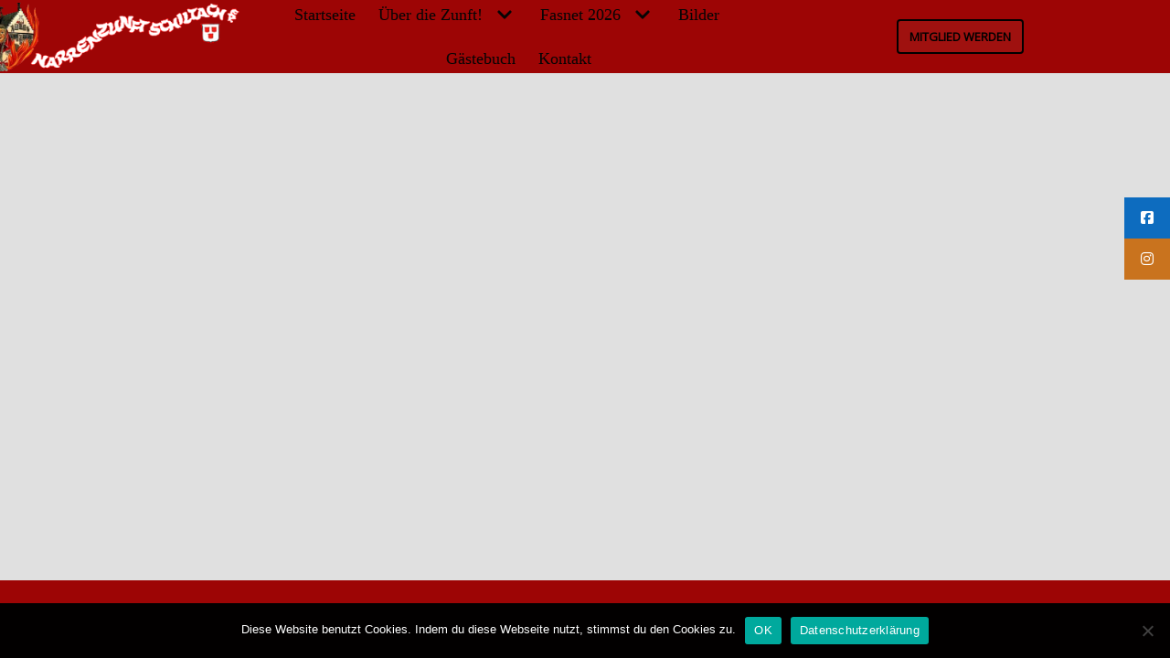

--- FILE ---
content_type: text/html; charset=UTF-8
request_url: https://narrenzunft-schiltach.de/70-jaehriges-jubiaeum-der-narrenzunft-schiltach-e-v/
body_size: 12962
content:
<!DOCTYPE html>
<html lang="de">
<head>
<meta charset="UTF-8">
<meta name="viewport" content="width=device-width, initial-scale=1, minimum-scale=1">
<link rel="profile" href="https://gmpg.org/xfn/11">
<link rel="pingback" href="https://narrenzunft-schiltach.de/xmlrpc.php">
<title>70-jähriges Jubiläum der Narrenzunft Schiltach e.V &#8211; Narrenzunft &#8211; Schiltach e. V.</title>
<meta name='robots' content='max-image-preview:large' />
<link rel='dns-prefetch' href='//cdnjs.cloudflare.com' />
<link rel='dns-prefetch' href='//fonts.googleapis.com' />
<link rel="alternate" type="application/rss+xml" title="Narrenzunft - Schiltach e. V. &raquo; Feed" href="https://narrenzunft-schiltach.de/feed/" />
<link rel="alternate" type="application/rss+xml" title="Narrenzunft - Schiltach e. V. &raquo; Kommentar-Feed" href="https://narrenzunft-schiltach.de/comments/feed/" />
<link rel="alternate" type="text/calendar" title="Narrenzunft - Schiltach e. V. &raquo; iCal Feed" href="https://narrenzunft-schiltach.de/events/?ical=1" />
<link rel="alternate" type="application/rss+xml" title="Narrenzunft - Schiltach e. V. &raquo; 70-jähriges Jubiläum der Narrenzunft Schiltach e.V-Kommentar-Feed" href="https://narrenzunft-schiltach.de/70-jaehriges-jubiaeum-der-narrenzunft-schiltach-e-v/feed/" />
<link rel="alternate" title="oEmbed (JSON)" type="application/json+oembed" href="https://narrenzunft-schiltach.de/wp-json/oembed/1.0/embed?url=https%3A%2F%2Fnarrenzunft-schiltach.de%2F70-jaehriges-jubiaeum-der-narrenzunft-schiltach-e-v%2F" />
<link rel="alternate" title="oEmbed (XML)" type="text/xml+oembed" href="https://narrenzunft-schiltach.de/wp-json/oembed/1.0/embed?url=https%3A%2F%2Fnarrenzunft-schiltach.de%2F70-jaehriges-jubiaeum-der-narrenzunft-schiltach-e-v%2F&#038;format=xml" />
<style id='wp-img-auto-sizes-contain-inline-css' type='text/css'>
img:is([sizes=auto i],[sizes^="auto," i]){contain-intrinsic-size:3000px 1500px}
/*# sourceURL=wp-img-auto-sizes-contain-inline-css */
</style>
<!-- <link rel='stylesheet' id='wp-block-library-css' href='https://narrenzunft-schiltach.de/wp-includes/css/dist/block-library/style.min.css?ver=6.9' type='text/css' media='all' /> -->
<link rel="stylesheet" type="text/css" href="//narrenzunft-schiltach.de/wp-content/cache/wpfc-minified/qw2esfmp/hd84z.css" media="all"/>
<style id='classic-theme-styles-inline-css' type='text/css'>
/*! This file is auto-generated */
.wp-block-button__link{color:#fff;background-color:#32373c;border-radius:9999px;box-shadow:none;text-decoration:none;padding:calc(.667em + 2px) calc(1.333em + 2px);font-size:1.125em}.wp-block-file__button{background:#32373c;color:#fff;text-decoration:none}
/*# sourceURL=/wp-includes/css/classic-themes.min.css */
</style>
<style id='pdfemb-pdf-embedder-viewer-style-inline-css' type='text/css'>
.wp-block-pdfemb-pdf-embedder-viewer{max-width:none}
/*# sourceURL=https://narrenzunft-schiltach.de/wp-content/plugins/pdf-embedder/block/build/style-index.css */
</style>
<style id='global-styles-inline-css' type='text/css'>
:root{--wp--preset--aspect-ratio--square: 1;--wp--preset--aspect-ratio--4-3: 4/3;--wp--preset--aspect-ratio--3-4: 3/4;--wp--preset--aspect-ratio--3-2: 3/2;--wp--preset--aspect-ratio--2-3: 2/3;--wp--preset--aspect-ratio--16-9: 16/9;--wp--preset--aspect-ratio--9-16: 9/16;--wp--preset--color--black: #000000;--wp--preset--color--cyan-bluish-gray: #abb8c3;--wp--preset--color--white: #ffffff;--wp--preset--color--pale-pink: #f78da7;--wp--preset--color--vivid-red: #cf2e2e;--wp--preset--color--luminous-vivid-orange: #ff6900;--wp--preset--color--luminous-vivid-amber: #fcb900;--wp--preset--color--light-green-cyan: #7bdcb5;--wp--preset--color--vivid-green-cyan: #00d084;--wp--preset--color--pale-cyan-blue: #8ed1fc;--wp--preset--color--vivid-cyan-blue: #0693e3;--wp--preset--color--vivid-purple: #9b51e0;--wp--preset--color--neve-link-color: var(--nv-primary-accent);--wp--preset--color--neve-link-hover-color: var(--nv-secondary-accent);--wp--preset--color--nv-site-bg: var(--nv-site-bg);--wp--preset--color--nv-light-bg: var(--nv-light-bg);--wp--preset--color--nv-dark-bg: var(--nv-dark-bg);--wp--preset--color--neve-text-color: var(--nv-text-color);--wp--preset--color--nv-text-dark-bg: var(--nv-text-dark-bg);--wp--preset--color--nv-c-1: var(--nv-c-1);--wp--preset--color--nv-c-2: var(--nv-c-2);--wp--preset--gradient--vivid-cyan-blue-to-vivid-purple: linear-gradient(135deg,rgb(6,147,227) 0%,rgb(155,81,224) 100%);--wp--preset--gradient--light-green-cyan-to-vivid-green-cyan: linear-gradient(135deg,rgb(122,220,180) 0%,rgb(0,208,130) 100%);--wp--preset--gradient--luminous-vivid-amber-to-luminous-vivid-orange: linear-gradient(135deg,rgb(252,185,0) 0%,rgb(255,105,0) 100%);--wp--preset--gradient--luminous-vivid-orange-to-vivid-red: linear-gradient(135deg,rgb(255,105,0) 0%,rgb(207,46,46) 100%);--wp--preset--gradient--very-light-gray-to-cyan-bluish-gray: linear-gradient(135deg,rgb(238,238,238) 0%,rgb(169,184,195) 100%);--wp--preset--gradient--cool-to-warm-spectrum: linear-gradient(135deg,rgb(74,234,220) 0%,rgb(151,120,209) 20%,rgb(207,42,186) 40%,rgb(238,44,130) 60%,rgb(251,105,98) 80%,rgb(254,248,76) 100%);--wp--preset--gradient--blush-light-purple: linear-gradient(135deg,rgb(255,206,236) 0%,rgb(152,150,240) 100%);--wp--preset--gradient--blush-bordeaux: linear-gradient(135deg,rgb(254,205,165) 0%,rgb(254,45,45) 50%,rgb(107,0,62) 100%);--wp--preset--gradient--luminous-dusk: linear-gradient(135deg,rgb(255,203,112) 0%,rgb(199,81,192) 50%,rgb(65,88,208) 100%);--wp--preset--gradient--pale-ocean: linear-gradient(135deg,rgb(255,245,203) 0%,rgb(182,227,212) 50%,rgb(51,167,181) 100%);--wp--preset--gradient--electric-grass: linear-gradient(135deg,rgb(202,248,128) 0%,rgb(113,206,126) 100%);--wp--preset--gradient--midnight: linear-gradient(135deg,rgb(2,3,129) 0%,rgb(40,116,252) 100%);--wp--preset--font-size--small: 13px;--wp--preset--font-size--medium: 20px;--wp--preset--font-size--large: 36px;--wp--preset--font-size--x-large: 42px;--wp--preset--spacing--20: 0.44rem;--wp--preset--spacing--30: 0.67rem;--wp--preset--spacing--40: 1rem;--wp--preset--spacing--50: 1.5rem;--wp--preset--spacing--60: 2.25rem;--wp--preset--spacing--70: 3.38rem;--wp--preset--spacing--80: 5.06rem;--wp--preset--shadow--natural: 6px 6px 9px rgba(0, 0, 0, 0.2);--wp--preset--shadow--deep: 12px 12px 50px rgba(0, 0, 0, 0.4);--wp--preset--shadow--sharp: 6px 6px 0px rgba(0, 0, 0, 0.2);--wp--preset--shadow--outlined: 6px 6px 0px -3px rgb(255, 255, 255), 6px 6px rgb(0, 0, 0);--wp--preset--shadow--crisp: 6px 6px 0px rgb(0, 0, 0);}:where(.is-layout-flex){gap: 0.5em;}:where(.is-layout-grid){gap: 0.5em;}body .is-layout-flex{display: flex;}.is-layout-flex{flex-wrap: wrap;align-items: center;}.is-layout-flex > :is(*, div){margin: 0;}body .is-layout-grid{display: grid;}.is-layout-grid > :is(*, div){margin: 0;}:where(.wp-block-columns.is-layout-flex){gap: 2em;}:where(.wp-block-columns.is-layout-grid){gap: 2em;}:where(.wp-block-post-template.is-layout-flex){gap: 1.25em;}:where(.wp-block-post-template.is-layout-grid){gap: 1.25em;}.has-black-color{color: var(--wp--preset--color--black) !important;}.has-cyan-bluish-gray-color{color: var(--wp--preset--color--cyan-bluish-gray) !important;}.has-white-color{color: var(--wp--preset--color--white) !important;}.has-pale-pink-color{color: var(--wp--preset--color--pale-pink) !important;}.has-vivid-red-color{color: var(--wp--preset--color--vivid-red) !important;}.has-luminous-vivid-orange-color{color: var(--wp--preset--color--luminous-vivid-orange) !important;}.has-luminous-vivid-amber-color{color: var(--wp--preset--color--luminous-vivid-amber) !important;}.has-light-green-cyan-color{color: var(--wp--preset--color--light-green-cyan) !important;}.has-vivid-green-cyan-color{color: var(--wp--preset--color--vivid-green-cyan) !important;}.has-pale-cyan-blue-color{color: var(--wp--preset--color--pale-cyan-blue) !important;}.has-vivid-cyan-blue-color{color: var(--wp--preset--color--vivid-cyan-blue) !important;}.has-vivid-purple-color{color: var(--wp--preset--color--vivid-purple) !important;}.has-black-background-color{background-color: var(--wp--preset--color--black) !important;}.has-cyan-bluish-gray-background-color{background-color: var(--wp--preset--color--cyan-bluish-gray) !important;}.has-white-background-color{background-color: var(--wp--preset--color--white) !important;}.has-pale-pink-background-color{background-color: var(--wp--preset--color--pale-pink) !important;}.has-vivid-red-background-color{background-color: var(--wp--preset--color--vivid-red) !important;}.has-luminous-vivid-orange-background-color{background-color: var(--wp--preset--color--luminous-vivid-orange) !important;}.has-luminous-vivid-amber-background-color{background-color: var(--wp--preset--color--luminous-vivid-amber) !important;}.has-light-green-cyan-background-color{background-color: var(--wp--preset--color--light-green-cyan) !important;}.has-vivid-green-cyan-background-color{background-color: var(--wp--preset--color--vivid-green-cyan) !important;}.has-pale-cyan-blue-background-color{background-color: var(--wp--preset--color--pale-cyan-blue) !important;}.has-vivid-cyan-blue-background-color{background-color: var(--wp--preset--color--vivid-cyan-blue) !important;}.has-vivid-purple-background-color{background-color: var(--wp--preset--color--vivid-purple) !important;}.has-black-border-color{border-color: var(--wp--preset--color--black) !important;}.has-cyan-bluish-gray-border-color{border-color: var(--wp--preset--color--cyan-bluish-gray) !important;}.has-white-border-color{border-color: var(--wp--preset--color--white) !important;}.has-pale-pink-border-color{border-color: var(--wp--preset--color--pale-pink) !important;}.has-vivid-red-border-color{border-color: var(--wp--preset--color--vivid-red) !important;}.has-luminous-vivid-orange-border-color{border-color: var(--wp--preset--color--luminous-vivid-orange) !important;}.has-luminous-vivid-amber-border-color{border-color: var(--wp--preset--color--luminous-vivid-amber) !important;}.has-light-green-cyan-border-color{border-color: var(--wp--preset--color--light-green-cyan) !important;}.has-vivid-green-cyan-border-color{border-color: var(--wp--preset--color--vivid-green-cyan) !important;}.has-pale-cyan-blue-border-color{border-color: var(--wp--preset--color--pale-cyan-blue) !important;}.has-vivid-cyan-blue-border-color{border-color: var(--wp--preset--color--vivid-cyan-blue) !important;}.has-vivid-purple-border-color{border-color: var(--wp--preset--color--vivid-purple) !important;}.has-vivid-cyan-blue-to-vivid-purple-gradient-background{background: var(--wp--preset--gradient--vivid-cyan-blue-to-vivid-purple) !important;}.has-light-green-cyan-to-vivid-green-cyan-gradient-background{background: var(--wp--preset--gradient--light-green-cyan-to-vivid-green-cyan) !important;}.has-luminous-vivid-amber-to-luminous-vivid-orange-gradient-background{background: var(--wp--preset--gradient--luminous-vivid-amber-to-luminous-vivid-orange) !important;}.has-luminous-vivid-orange-to-vivid-red-gradient-background{background: var(--wp--preset--gradient--luminous-vivid-orange-to-vivid-red) !important;}.has-very-light-gray-to-cyan-bluish-gray-gradient-background{background: var(--wp--preset--gradient--very-light-gray-to-cyan-bluish-gray) !important;}.has-cool-to-warm-spectrum-gradient-background{background: var(--wp--preset--gradient--cool-to-warm-spectrum) !important;}.has-blush-light-purple-gradient-background{background: var(--wp--preset--gradient--blush-light-purple) !important;}.has-blush-bordeaux-gradient-background{background: var(--wp--preset--gradient--blush-bordeaux) !important;}.has-luminous-dusk-gradient-background{background: var(--wp--preset--gradient--luminous-dusk) !important;}.has-pale-ocean-gradient-background{background: var(--wp--preset--gradient--pale-ocean) !important;}.has-electric-grass-gradient-background{background: var(--wp--preset--gradient--electric-grass) !important;}.has-midnight-gradient-background{background: var(--wp--preset--gradient--midnight) !important;}.has-small-font-size{font-size: var(--wp--preset--font-size--small) !important;}.has-medium-font-size{font-size: var(--wp--preset--font-size--medium) !important;}.has-large-font-size{font-size: var(--wp--preset--font-size--large) !important;}.has-x-large-font-size{font-size: var(--wp--preset--font-size--x-large) !important;}
:where(.wp-block-post-template.is-layout-flex){gap: 1.25em;}:where(.wp-block-post-template.is-layout-grid){gap: 1.25em;}
:where(.wp-block-term-template.is-layout-flex){gap: 1.25em;}:where(.wp-block-term-template.is-layout-grid){gap: 1.25em;}
:where(.wp-block-columns.is-layout-flex){gap: 2em;}:where(.wp-block-columns.is-layout-grid){gap: 2em;}
:root :where(.wp-block-pullquote){font-size: 1.5em;line-height: 1.6;}
/*# sourceURL=global-styles-inline-css */
</style>
<!-- <link rel='stylesheet' id='foobox-free-min-css' href='https://narrenzunft-schiltach.de/wp-content/plugins/foobox-image-lightbox/free/css/foobox.free.min.css?ver=2.7.35' type='text/css' media='all' /> -->
<!-- <link rel='stylesheet' id='cookie-notice-front-css' href='https://narrenzunft-schiltach.de/wp-content/plugins/cookie-notice/css/front.min.css?ver=2.5.11' type='text/css' media='all' /> -->
<!-- <link rel='stylesheet' id='tribe-events-v2-single-skeleton-css' href='https://narrenzunft-schiltach.de/wp-content/plugins/the-events-calendar/build/css/tribe-events-single-skeleton.css?ver=6.15.13' type='text/css' media='all' /> -->
<!-- <link rel='stylesheet' id='tribe-events-v2-single-skeleton-full-css' href='https://narrenzunft-schiltach.de/wp-content/plugins/the-events-calendar/build/css/tribe-events-single-full.css?ver=6.15.13' type='text/css' media='all' /> -->
<!-- <link rel='stylesheet' id='tec-events-elementor-widgets-base-styles-css' href='https://narrenzunft-schiltach.de/wp-content/plugins/the-events-calendar/build/css/integrations/plugins/elementor/widgets/widget-base.css?ver=6.15.13' type='text/css' media='all' /> -->
<!-- <link rel='stylesheet' id='ssb-ui-style-css' href='https://narrenzunft-schiltach.de/wp-content/plugins/sticky-side-buttons/assets/css/ssb-ui-style.css?ver=2.0.3' type='text/css' media='all' /> -->
<link rel="stylesheet" type="text/css" href="//narrenzunft-schiltach.de/wp-content/cache/wpfc-minified/kznb7soc/habso.css" media="all"/>
<style id='ssb-ui-style-inline-css' type='text/css'>
#ssb-btn-1766918442725{background: #0d6cbf;}
#ssb-btn-1766918442725:hover{background:rgba(13,108,191,0.9);}
#ssb-btn-1766918442725 a{color: #ffffff;}
.ssb-share-btn,.ssb-share-btn .ssb-social-popup{background:#0d6cbf;color:#ffffff}
.ssb-share-btn:hover{background:rgba(13,108,191,0.9);}
.ssb-share-btn a{color:#ffffff !important;}
#ssb-btn-1{background: #c9731e;}
#ssb-btn-1:hover{background:rgba(201,115,30,0.9);}
#ssb-btn-1 a{color: #ffffff;}
/*# sourceURL=ssb-ui-style-inline-css */
</style>
<link rel='stylesheet' id='ssb-fontawesome-frontend-css' href='https://cdnjs.cloudflare.com/ajax/libs/font-awesome/6.7.2/css/all.min.css?ver=6.7.2' type='text/css' media='all' />
<!-- <link rel='stylesheet' id='neve-style-css' href='https://narrenzunft-schiltach.de/wp-content/themes/neve/assets/css/style-legacy.min.css?ver=3.4.9' type='text/css' media='all' /> -->
<link rel="stylesheet" type="text/css" href="//narrenzunft-schiltach.de/wp-content/cache/wpfc-minified/k9v7nb5w/ha44p.css" media="all"/>
<style id='neve-style-inline-css' type='text/css'>
.header-menu-sidebar-inner li.menu-item-nav-search { display: none; }
[data-row-id] .row { display: flex !important; align-items: center; flex-wrap: unset;}
@media (max-width: 960px) { .footer--row .row { flex-direction: column; } }
.nv-meta-list li.meta:not(:last-child):after { content:"/" }.nv-meta-list .no-mobile{
display:none;
}.nv-meta-list li.last::after{
content: ""!important;
}@media (min-width: 769px) {
.nv-meta-list .no-mobile {
display: inline-block;
}
.nv-meta-list li.last:not(:last-child)::after {
content: "/" !important;
}
}
.container{ max-width: 748px; } .has-neve-button-color-color{ color: var(--nv-primary-accent)!important; } .has-neve-button-color-background-color{ background-color: var(--nv-primary-accent)!important; } .single-post-container .alignfull > [class*="__inner-container"], .single-post-container .alignwide > [class*="__inner-container"]{ max-width:718px } .button.button-primary, button, input[type=button], .btn, input[type="submit"], /* Buttons in navigation */ ul[id^="nv-primary-navigation"] li.button.button-primary > a, .menu li.button.button-primary > a, .wp-block-button.is-style-primary .wp-block-button__link, .wc-block-grid .wp-block-button .wp-block-button__link, form input[type="submit"], form button[type="submit"]{ background-color: var(--nv-primary-accent);color: #0a0a0a;border-radius:50px 50px 50px 50px;border:none;border-width:1px 1px 1px 1px; } .button.button-primary:hover, ul[id^="nv-primary-navigation"] li.button.button-primary > a:hover, .menu li.button.button-primary > a:hover, .wp-block-button.is-style-primary .wp-block-button__link:hover, .wc-block-grid .wp-block-button .wp-block-button__link:hover, form input[type="submit"]:hover, form button[type="submit"]:hover{ background-color: var(--nv-secondary-accent);color: #ffffff; } .button.button-secondary:not(.secondary-default), .wp-block-button.is-style-secondary .wp-block-button__link{ background-color: rgba(0,0,0,0);color: #cc433c;border-radius:3px;border:1px solid;border-width:1px; } .button.button-secondary.secondary-default{ background-color: rgba(0,0,0,0);color: #cc433c;border-radius:3px;border:1px solid;border-width:1px; } .button.button-secondary:not(.secondary-default):hover, .wp-block-button.is-style-secondary .wp-block-button__link:hover{ background-color: rgba(0,0,0,0);color: #676767; } .button.button-secondary.secondary-default:hover{ background-color: rgba(0,0,0,0);color: #676767; } body, .site-title{ font-size: 15px; line-height: 1.6; letter-spacing: 0px; font-weight: 400; text-transform: none; font-family: Open Sans, var(--nv-fallback-ff); } h1, .single h1.entry-title{ font-size: 35px; font-weight: 600; font-family: Playfair Display, var(--nv-fallback-ff); } h2{ font-size: 25px; font-weight: 600; font-family: Playfair Display, var(--nv-fallback-ff); } h3, .woocommerce-checkout h3{ font-size: 20px; font-weight: 600; font-family: Playfair Display, var(--nv-fallback-ff); } h4{ font-size: 16px; font-weight: 600; font-family: Playfair Display, var(--nv-fallback-ff); } h5{ font-size: 14px; font-weight: 600; font-family: Playfair Display, var(--nv-fallback-ff); } h6{ font-size: 12px; font-weight: 600; font-family: Playfair Display, var(--nv-fallback-ff); } form input:read-write, form textarea, form select, form select option, form.wp-block-search input.wp-block-search__input, .widget select{ color: var(--nv-text-color); font-family: Open Sans, var(--nv-fallback-ff); } form.search-form input:read-write{ padding-right:45px !important; font-family: Open Sans, var(--nv-fallback-ff); } .global-styled{ --bgcolor: var(--nv-site-bg); } .header-main-inner,.header-main-inner a:not(.button),.header-main-inner .navbar-toggle{ color: #000000; } .header-main-inner .nv-icon svg,.header-main-inner .nv-contact-list svg{ fill: #000000; } .header-main-inner .icon-bar{ background-color: #000000; } .hfg_header .header-main-inner .nav-ul .sub-menu{ background-color: #9d0505; } .hfg_header .header-main-inner{ background-color: #9d0505; } .header-menu-sidebar .header-menu-sidebar-bg,.header-menu-sidebar .header-menu-sidebar-bg a:not(.button),.header-menu-sidebar .header-menu-sidebar-bg .navbar-toggle{ color: var(--nv-text-color); } .header-menu-sidebar .header-menu-sidebar-bg .nv-icon svg,.header-menu-sidebar .header-menu-sidebar-bg .nv-contact-list svg{ fill: var(--nv-text-color); } .header-menu-sidebar .header-menu-sidebar-bg .icon-bar{ background-color: var(--nv-text-color); } .hfg_header .header-menu-sidebar .header-menu-sidebar-bg .nav-ul .sub-menu{ background-color: #ffffff; } .hfg_header .header-menu-sidebar .header-menu-sidebar-bg{ background-color: #ffffff; } .header-menu-sidebar{ width: 360px; } .builder-item--logo .site-logo img{ max-width: 120px; } .builder-item--logo .site-logo{ padding:10px 0px 10px 0px; } .builder-item--logo{ margin:0px 0px 0px 0px; } .builder-item--nav-icon .navbar-toggle, .header-menu-sidebar .close-sidebar-panel .navbar-toggle{ border-radius:3px;border:1px solid;border-width:1px; } .builder-item--nav-icon .navbar-toggle{ padding:10px 15px 10px 15px; } .builder-item--nav-icon{ margin:0px 0px 0px 0px; } .builder-item--primary-menu .nav-menu-primary > .nav-ul li:not(.woocommerce-mini-cart-item) > a,.builder-item--primary-menu .nav-menu-primary > .nav-ul .has-caret > a,.builder-item--primary-menu .nav-menu-primary > .nav-ul .neve-mm-heading span,.builder-item--primary-menu .nav-menu-primary > .nav-ul .has-caret{ color: #050505; } .builder-item--primary-menu .nav-menu-primary > .nav-ul li:not(.woocommerce-mini-cart-item) > a:after,.builder-item--primary-menu .nav-menu-primary > .nav-ul li > .has-caret > a:after{ background-color: #cbb315; } .builder-item--primary-menu .nav-menu-primary > .nav-ul li:not(.woocommerce-mini-cart-item):hover > a,.builder-item--primary-menu .nav-menu-primary > .nav-ul li:hover > .has-caret > a,.builder-item--primary-menu .nav-menu-primary > .nav-ul li:hover > .has-caret{ color: #cbb315; } .builder-item--primary-menu .nav-menu-primary > .nav-ul li:hover > .has-caret svg{ fill: #cbb315; } .builder-item--primary-menu .nav-menu-primary > .nav-ul li.current-menu-item > a,.builder-item--primary-menu .nav-menu-primary > .nav-ul li.current_page_item > a,.builder-item--primary-menu .nav-menu-primary > .nav-ul li.current_page_item > .has-caret > a{ color: #cbb315; } .builder-item--primary-menu .nav-menu-primary > .nav-ul li.current-menu-item > .has-caret svg{ fill: #cbb315; } .builder-item--primary-menu .nav-ul > li:not(:last-of-type){ margin-right:20px; } .builder-item--primary-menu .style-full-height .nav-ul li:not(.menu-item-nav-search):not(.menu-item-nav-cart):hover > a:after{ width: calc(100% + 20px); } .builder-item--primary-menu .nav-ul li a, .builder-item--primary-menu .neve-mm-heading span{ min-height: 25px; } .builder-item--primary-menu{ font-family: Georgia, serif, var(--nv-fallback-ff); font-size: 1em; line-height: 1.6em; letter-spacing: 0px; font-weight: 500; text-transform: none;padding:0px 0px 0px 0px;margin:0px 0px 0px 0px; } .builder-item--primary-menu svg{ width: 1em;height: 1em; } .builder-item > .item--inner.builder-item--button_base > .component-wrap > a.button.button-primary{ background: #9f110f;color: #000000;border-radius:4px 4px 4px 4px;border:1px solid;border-width:2px 2px 2px 2px;padding:8px 12px 8px 12px; } .builder-item > .item--inner.builder-item--button_base > .component-wrap > a.button.button-primary:hover{ background: #ffffff;color: #d39b48; } .builder-item--button_base{ margin:0px 0px 0px 0px; } .footer-bottom-inner{ background-color: #9d0505; } .footer-bottom-inner,.footer-bottom-inner a:not(.button),.footer-bottom-inner .navbar-toggle{ color: var(--nv-text-color); } .footer-bottom-inner .nv-icon svg,.footer-bottom-inner .nv-contact-list svg{ fill: var(--nv-text-color); } .footer-bottom-inner .icon-bar{ background-color: var(--nv-text-color); } .footer-bottom-inner .nav-ul .sub-menu{ background-color: #9d0505; } .nav-menu-footer #footer-menu > li > a{ color: #050505; } #footer-menu > li > a:after{ background-color: #cbb315; } .nav-menu-footer:not(.style-full-height) #footer-menu > li:hover > a{ color: #cbb315; } .builder-item--footer-menu .nav-ul > li:not(:last-of-type){ margin-right:20px; } .builder-item--footer-menu .style-full-height .nav-ul#footer-menu > li:hover > a:after{ width: calc(100% + 20px); } .builder-item--footer-menu .nav-ul a{ min-height: 25px; } .builder-item--footer-menu li > a{ font-size: 1em; line-height: 1.6em; letter-spacing: 0px; font-weight: 500; text-transform: none; } .builder-item--footer-menu li > a svg{ width: 1em;height: 1em; } .builder-item--footer-menu{ padding:0px 0px 0px 0px;margin:0px 0px 0px 0px; } @media(min-width: 576px){ .container{ max-width: 992px; } .single-post-container .alignfull > [class*="__inner-container"], .single-post-container .alignwide > [class*="__inner-container"]{ max-width:962px } body, .site-title{ font-size: 16px; line-height: 1.6; letter-spacing: 0px; } h1, .single h1.entry-title{ font-size: 45px; } h2{ font-size: 30px; } h3, .woocommerce-checkout h3{ font-size: 20px; } h4{ font-size: 16px; } h5{ font-size: 14px; } h6{ font-size: 12px; } .header-menu-sidebar{ width: 360px; } .builder-item--logo .site-logo img{ max-width: 120px; } .builder-item--logo .site-logo{ padding:10px 0px 10px 0px; } .builder-item--logo{ margin:0px 0px 0px 0px; } .builder-item--nav-icon .navbar-toggle{ padding:10px 15px 10px 15px; } .builder-item--nav-icon{ margin:0px 0px 0px 0px; } .builder-item--primary-menu .nav-ul > li:not(:last-of-type){ margin-right:20px; } .builder-item--primary-menu .style-full-height .nav-ul li:not(.menu-item-nav-search):not(.menu-item-nav-cart):hover > a:after{ width: calc(100% + 20px); } .builder-item--primary-menu .nav-ul li a, .builder-item--primary-menu .neve-mm-heading span{ min-height: 25px; } .builder-item--primary-menu{ font-size: 1em; line-height: 1.6em; letter-spacing: 0px;padding:0px 0px 0px 0px;margin:0px 0px 0px 0px; } .builder-item--primary-menu svg{ width: 1em;height: 1em; } .builder-item > .item--inner.builder-item--button_base > .component-wrap > a.button.button-primary{ padding:8px 12px 8px 12px; } .builder-item--button_base{ margin:0px 0px 0px 0px; } .builder-item--footer-menu .nav-ul > li:not(:last-of-type){ margin-right:20px; } .builder-item--footer-menu .style-full-height .nav-ul#footer-menu > li:hover > a:after{ width: calc(100% + 20px); } .builder-item--footer-menu .nav-ul a{ min-height: 25px; } .builder-item--footer-menu li > a{ font-size: 1em; line-height: 1.6em; letter-spacing: 0px; } .builder-item--footer-menu li > a svg{ width: 1em;height: 1em; } .builder-item--footer-menu{ padding:0px 0px 0px 0px;margin:0px 0px 0px 0px; } }@media(min-width: 960px){ .container{ max-width: 1700px; } body:not(.single):not(.archive):not(.blog):not(.search):not(.error404) .neve-main > .container .col, body.post-type-archive-course .neve-main > .container .col, body.post-type-archive-llms_membership .neve-main > .container .col{ max-width: 90%; } body:not(.single):not(.archive):not(.blog):not(.search):not(.error404) .nv-sidebar-wrap, body.post-type-archive-course .nv-sidebar-wrap, body.post-type-archive-llms_membership .nv-sidebar-wrap{ max-width: 10%; } .neve-main > .archive-container .nv-index-posts.col{ max-width: 100%; } .neve-main > .archive-container .nv-sidebar-wrap{ max-width: 0%; } .neve-main > .single-post-container .nv-single-post-wrap.col{ max-width: 70%; } .single-post-container .alignfull > [class*="__inner-container"], .single-post-container .alignwide > [class*="__inner-container"]{ max-width:1160px } .container-fluid.single-post-container .alignfull > [class*="__inner-container"], .container-fluid.single-post-container .alignwide > [class*="__inner-container"]{ max-width:calc(70% + 15px) } .neve-main > .single-post-container .nv-sidebar-wrap{ max-width: 30%; } body, .site-title{ font-size: 16px; line-height: 1.6; letter-spacing: 0px; } h1, .single h1.entry-title{ font-size: 65px; } h2{ font-size: 30px; } h3, .woocommerce-checkout h3{ font-size: 25px; } h4{ font-size: 18px; } h5{ font-size: 16px; } h6{ font-size: 14px; } .header-main-inner{ height:80px; } .header-menu-sidebar{ width: 360px; } .builder-item--logo .site-logo img{ max-width: 300px; } .builder-item--logo .site-logo{ padding:10px 0px 10px 0px; } .builder-item--logo{ margin:0% 30% 0% 0%; } .builder-item--nav-icon .navbar-toggle{ padding:10px 15px 10px 15px; } .builder-item--nav-icon{ margin:0px 0px 0px 0px; } .builder-item--primary-menu .nav-ul > li:not(:last-of-type){ margin-right:25px; } .builder-item--primary-menu .style-full-height .nav-ul li:not(.menu-item-nav-search):not(.menu-item-nav-cart) > a:after{ left:-12.5px;right:-12.5px } .builder-item--primary-menu .style-full-height .nav-ul li:not(.menu-item-nav-search):not(.menu-item-nav-cart):hover > a:after{ width: calc(100% + 25px); } .builder-item--primary-menu .nav-ul li a, .builder-item--primary-menu .neve-mm-heading span{ min-height: 25px; } .builder-item--primary-menu{ font-size: 1.1em; line-height: 1.6em; letter-spacing: 0px;padding:0% 15% 0% 0%;margin:0% 0% 0% -18%; } .builder-item--primary-menu svg{ width: 1.1em;height: 1.1em; } .builder-item > .item--inner.builder-item--button_base > .component-wrap > a.button.button-primary{ padding:8px 12px 8px 12px; } .builder-item--button_base{ margin:0px 0px 0px 0px; } .builder-item--footer-menu .nav-ul > li:not(:last-of-type){ margin-right:20px; } .builder-item--footer-menu .style-full-height .nav-ul#footer-menu > li > a:after{ left:-10px;right:-10px } .builder-item--footer-menu .style-full-height .nav-ul#footer-menu > li:hover > a:after{ width: calc(100% + 20px); } .builder-item--footer-menu .nav-ul a{ min-height: 25px; } .builder-item--footer-menu li > a{ font-size: 1em; line-height: 2.6em; letter-spacing: 0px; } .builder-item--footer-menu li > a svg{ width: 1em;height: 1em; } .builder-item--footer-menu{ padding:0px 0px 0px 0px;margin:0px 0px 0px 0px; } }.nv-content-wrap .elementor a:not(.button):not(.wp-block-file__button){ text-decoration: none; }:root{--nv-primary-accent:#db0202;--nv-secondary-accent:#d88a02;--nv-site-bg:#e0e0e0;--nv-light-bg:#ededed;--nv-dark-bg:#14171c;--nv-text-color:#212326;--nv-text-dark-bg:#ffffff;--nv-c-1:#77b978;--nv-c-2:#f37262;--nv-fallback-ff:Arial, Helvetica, sans-serif;}
:root{--e-global-color-nvprimaryaccent:#db0202;--e-global-color-nvsecondaryaccent:#d88a02;--e-global-color-nvsitebg:#e0e0e0;--e-global-color-nvlightbg:#ededed;--e-global-color-nvdarkbg:#14171c;--e-global-color-nvtextcolor:#212326;--e-global-color-nvtextdarkbg:#ffffff;--e-global-color-nvc1:#77b978;--e-global-color-nvc2:#f37262;}
/*# sourceURL=neve-style-inline-css */
</style>
<link rel='stylesheet' id='neve-google-font-open-sans-css' href='//fonts.googleapis.com/css?family=Open+Sans%3A400&#038;display=swap&#038;ver=3.4.9' type='text/css' media='all' />
<link rel='stylesheet' id='neve-google-font-playfair-display-css' href='//fonts.googleapis.com/css?family=Playfair+Display%3A600%2C400&#038;display=swap&#038;ver=3.4.9' type='text/css' media='all' />
<!-- <link rel='stylesheet' id='adswscCSS-css' href='https://narrenzunft-schiltach.de/wp-content/plugins/ads-wp-site-count/css/styles.css?ver=6.9' type='text/css' media='all' /> -->
<link rel="stylesheet" type="text/css" href="//narrenzunft-schiltach.de/wp-content/cache/wpfc-minified/m8kf2lea/ha44p.css" media="all"/>
<!--n2css--><!--n2js--><script src='//narrenzunft-schiltach.de/wp-content/cache/wpfc-minified/qqgmjrb/ha44p.js' type="text/javascript"></script>
<!-- <script type="text/javascript" id="nb-jquery" src="https://narrenzunft-schiltach.de/wp-includes/js/jquery/jquery.min.js?ver=3.7.1" id="jquery-core-js"></script> -->
<!-- <script type="text/javascript" src="https://narrenzunft-schiltach.de/wp-includes/js/jquery/jquery-migrate.min.js?ver=3.4.1" id="jquery-migrate-js"></script> -->
<script type="text/javascript" id="foobox-free-min-js-before">
/* <![CDATA[ */
/* Run FooBox FREE (v2.7.35) */
var FOOBOX = window.FOOBOX = {
ready: true,
disableOthers: false,
o: {wordpress: { enabled: true }, countMessage:'image %index of %total', captions: { dataTitle: ["captionTitle","title","elementorLightboxTitle"], dataDesc: ["captionDesc","description","elementorLightboxDescription"] }, rel: '', excludes:'.fbx-link,.nofoobox,.nolightbox,a[href*="pinterest.com/pin/create/button/"]', affiliate : { enabled: false }},
selectors: [
".foogallery-container.foogallery-lightbox-foobox", ".foogallery-container.foogallery-lightbox-foobox-free", ".gallery", ".wp-block-gallery", ".wp-caption", ".wp-block-image", "a:has(img[class*=wp-image-])", ".foobox"
],
pre: function( $ ){
// Custom JavaScript (Pre)
},
post: function( $ ){
// Custom JavaScript (Post)
// Custom Captions Code
},
custom: function( $ ){
// Custom Extra JS
}
};
//# sourceURL=foobox-free-min-js-before
/* ]]> */
</script>
<script src='//narrenzunft-schiltach.de/wp-content/cache/wpfc-minified/q5m128te/hcush.js' type="text/javascript"></script>
<!-- <script type="text/javascript" src="https://narrenzunft-schiltach.de/wp-content/plugins/foobox-image-lightbox/free/js/foobox.free.min.js?ver=2.7.35" id="foobox-free-min-js"></script> -->
<link rel="https://api.w.org/" href="https://narrenzunft-schiltach.de/wp-json/" /><link rel="alternate" title="JSON" type="application/json" href="https://narrenzunft-schiltach.de/wp-json/wp/v2/posts/144" /><link rel="EditURI" type="application/rsd+xml" title="RSD" href="https://narrenzunft-schiltach.de/xmlrpc.php?rsd" />
<meta name="generator" content="WordPress 6.9" />
<link rel="canonical" href="https://narrenzunft-schiltach.de/70-jaehriges-jubiaeum-der-narrenzunft-schiltach-e-v/" />
<link rel='shortlink' href='https://narrenzunft-schiltach.de/?p=144' />
<style id="mystickymenu" type="text/css">#mysticky-nav { width:100%; position: static; height: auto !important; }#mysticky-nav.wrapfixed { position:fixed; left: 0px; margin-top:0px;  z-index: 10; -webkit-transition: 0.5s; -moz-transition: 0.5s; -o-transition: 0.5s; transition: 0.5s; -ms-filter:"progid:DXImageTransform.Microsoft.Alpha(Opacity=100)"; filter: alpha(opacity=100); opacity:1; background-color: ;}#mysticky-nav.wrapfixed .myfixed{ background-color: ; position: relative;top: auto;left: auto;right: auto;}#mysticky-nav .myfixed { margin:0 auto; float:none; border:0px; background:none; max-width:100%; }</style>			<style type="text/css">
</style>
<!-- Enter your scripts here --><meta name="tec-api-version" content="v1"><meta name="tec-api-origin" content="https://narrenzunft-schiltach.de"><link rel="alternate" href="https://narrenzunft-schiltach.de/wp-json/tribe/events/v1/" /><meta name="generator" content="Elementor 3.34.0; features: additional_custom_breakpoints; settings: css_print_method-external, google_font-enabled, font_display-auto">
<style>
.e-con.e-parent:nth-of-type(n+4):not(.e-lazyloaded):not(.e-no-lazyload),
.e-con.e-parent:nth-of-type(n+4):not(.e-lazyloaded):not(.e-no-lazyload) * {
background-image: none !important;
}
@media screen and (max-height: 1024px) {
.e-con.e-parent:nth-of-type(n+3):not(.e-lazyloaded):not(.e-no-lazyload),
.e-con.e-parent:nth-of-type(n+3):not(.e-lazyloaded):not(.e-no-lazyload) * {
background-image: none !important;
}
}
@media screen and (max-height: 640px) {
.e-con.e-parent:nth-of-type(n+2):not(.e-lazyloaded):not(.e-no-lazyload),
.e-con.e-parent:nth-of-type(n+2):not(.e-lazyloaded):not(.e-no-lazyload) * {
background-image: none !important;
}
}
</style>
<link rel="icon" href="https://narrenzunft-schiltach.de/wp-content/uploads/2020/01/cropped-583px-Wappen_Schiltach.svg_-32x32.png" sizes="32x32" />
<link rel="icon" href="https://narrenzunft-schiltach.de/wp-content/uploads/2020/01/cropped-583px-Wappen_Schiltach.svg_-192x192.png" sizes="192x192" />
<link rel="apple-touch-icon" href="https://narrenzunft-schiltach.de/wp-content/uploads/2020/01/cropped-583px-Wappen_Schiltach.svg_-180x180.png" />
<meta name="msapplication-TileImage" content="https://narrenzunft-schiltach.de/wp-content/uploads/2020/01/cropped-583px-Wappen_Schiltach.svg_-270x270.png" />
</head>
<body  class="nb-3-3-8 nimble-no-local-data-skp__post_post_144 nimble-no-group-site-tmpl-skp__all_post wp-singular post-template-default single single-post postid-144 single-format-standard wp-custom-logo wp-theme-neve wp-child-theme-childneve cookies-not-set sek-hide-rc-badge tribe-no-js  nv-sidebar-left menu_sidebar_slide_left elementor-default elementor-kit-1104" id="neve_body"  >
<div class="wrapper">
<header class="header"  >
<a class="neve-skip-link show-on-focus" href="#content" >
Zum Inhalt springen		</a>
<div id="header-grid"  class="hfg_header site-header">
<nav class="header--row header-main hide-on-mobile hide-on-tablet layout-fullwidth nv-navbar header--row"
data-row-id="main" data-show-on="desktop">
<div
class="header--row-inner header-main-inner">
<div class="container">
<div
class="row row--wrapper"
data-section="hfg_header_layout_main" >
<div class="builder-item hfg-item-first col-3 desktop-center"><div class="item--inner builder-item--logo"
data-section="title_tagline"
data-item-id="logo">
<div class="site-logo">
<a class="brand" href="https://narrenzunft-schiltach.de/" title="Narrenzunft - Schiltach e. V."
aria-label="Narrenzunft - Schiltach e. V."><img width="372" height="93" src="https://narrenzunft-schiltach.de/wp-content/uploads/2019/12/cropped-garland_logo.gif-3.png" class="neve-site-logo skip-lazy no-lazy" alt="" data-variant="logo" decoding="async" srcset="https://narrenzunft-schiltach.de/wp-content/uploads/2019/12/cropped-garland_logo.gif-3.png 372w, https://narrenzunft-schiltach.de/wp-content/uploads/2019/12/cropped-garland_logo.gif-3-300x75.png 300w" sizes="(max-width: 372px) 100vw, 372px" /></a></div>
</div>
</div><div class="builder-item has-nav hfg-item-last col-9 desktop-center hfg-is-group"><div class="item--inner builder-item--primary-menu has_menu"
data-section="header_menu_primary"
data-item-id="primary-menu">
<div class="nv-nav-wrap">
<div role="navigation" class="nav-menu-primary style-border-bottom m-style"
aria-label="Hauptmenü">
<ul id="nv-primary-navigation-main" class="primary-menu-ul nav-ul menu-"><li id="menu-item-293" class="menu-item menu-item-type-custom menu-item-object-custom menu-item-home menu-item-293"><a href="https://narrenzunft-schiltach.de">Startseite</a></li>
<li id="menu-item-718" class="menu-item menu-item-type-custom menu-item-object-custom menu-item-has-children menu-item-718"><a><span class="menu-item-title-wrap dd-title">Über die Zunft!</span><div role="none" tabindex="-1" class="caret-wrap 2" style="margin-left:5px;"><span class="caret"><svg aria-label="Dropdown" xmlns="http://www.w3.org/2000/svg" viewBox="0 0 448 512"><path d="M207.029 381.476L12.686 187.132c-9.373-9.373-9.373-24.569 0-33.941l22.667-22.667c9.357-9.357 24.522-9.375 33.901-.04L224 284.505l154.745-154.021c9.379-9.335 24.544-9.317 33.901.04l22.667 22.667c9.373 9.373 9.373 24.569 0 33.941L240.971 381.476c-9.373 9.372-24.569 9.372-33.942 0z"/></svg></span></div></a>
<ul class="sub-menu">
<li id="menu-item-555" class="menu-item menu-item-type-post_type menu-item-object-page menu-item-555"><a href="https://narrenzunft-schiltach.de/die-figuren/">Die Figuren</a></li>
<li id="menu-item-589" class="menu-item menu-item-type-post_type menu-item-object-page menu-item-589"><a href="https://narrenzunft-schiltach.de/geschichte/">Geschichte</a></li>
<li id="menu-item-554" class="menu-item menu-item-type-post_type menu-item-object-page menu-item-554"><a href="https://narrenzunft-schiltach.de/die-sage-vom-teufel-von-schiltach/">Die Sage vom Teufel von Schiltach</a></li>
<li id="menu-item-556" class="menu-item menu-item-type-post_type menu-item-object-page menu-item-556"><a href="https://narrenzunft-schiltach.de/narrenmarsch/">Narrenmarsch</a></li>
<li id="menu-item-590" class="menu-item menu-item-type-post_type menu-item-object-page menu-item-590"><a href="https://narrenzunft-schiltach.de/schnurren/">Schnurren</a></li>
<li id="menu-item-557" class="menu-item menu-item-type-post_type menu-item-object-page menu-item-557"><a href="https://narrenzunft-schiltach.de/der-aktuelle-vorstand-und-zunftrat/">Der aktuelle Vorstand und Zunftrat</a></li>
<li id="menu-item-4202" class="menu-item menu-item-type-post_type menu-item-object-page menu-item-4202"><a href="https://narrenzunft-schiltach.de/fanartikel/">Fanartikel</a></li>
<li id="menu-item-6400" class="menu-item menu-item-type-custom menu-item-object-custom menu-item-6400"><a href="https://narrenzunft-schiltach.de/mitglied-werden/">>> Mitglied werden <<</a></li>
</ul>
</li>
<li id="menu-item-864" class="menu-item menu-item-type-custom menu-item-object-custom menu-item-has-children menu-item-864"><a><span class="menu-item-title-wrap dd-title">Fasnet 2026</span><div role="none" tabindex="-1" class="caret-wrap 11" style="margin-left:5px;"><span class="caret"><svg aria-label="Dropdown" xmlns="http://www.w3.org/2000/svg" viewBox="0 0 448 512"><path d="M207.029 381.476L12.686 187.132c-9.373-9.373-9.373-24.569 0-33.941l22.667-22.667c9.357-9.357 24.522-9.375 33.901-.04L224 284.505l154.745-154.021c9.379-9.335 24.544-9.317 33.901.04l22.667 22.667c9.373 9.373 9.373 24.569 0 33.941L240.971 381.476c-9.373 9.372-24.569 9.372-33.942 0z"/></svg></span></div></a>
<ul class="sub-menu">
<li id="menu-item-1548" class="menu-item menu-item-type-custom menu-item-object-custom menu-item-has-children menu-item-1548"><a><span class="menu-item-title-wrap dd-title">Termine</span><div role="none" tabindex="-1" class="caret-wrap 12" style="margin-left:5px;"><span class="caret"><svg aria-label="Dropdown" xmlns="http://www.w3.org/2000/svg" viewBox="0 0 448 512"><path d="M207.029 381.476L12.686 187.132c-9.373-9.373-9.373-24.569 0-33.941l22.667-22.667c9.357-9.357 24.522-9.375 33.901-.04L224 284.505l154.745-154.021c9.379-9.335 24.544-9.317 33.901.04l22.667 22.667c9.373 9.373 9.373 24.569 0 33.941L240.971 381.476c-9.373 9.372-24.569 9.372-33.942 0z"/></svg></span></div></a>
<ul class="sub-menu">
<li id="menu-item-7391" class="menu-item menu-item-type-post_type menu-item-object-page menu-item-7391"><a href="https://narrenzunft-schiltach.de/narrenfahrplan/">Narrenfahrplan</a></li>
</ul>
</li>
<li id="menu-item-908" class="menu-item menu-item-type-custom menu-item-object-custom menu-item-has-children menu-item-908"><a><span class="menu-item-title-wrap dd-title">Fasnet-Sundig</span><div role="none" tabindex="-1" class="caret-wrap 14" style="margin-left:5px;"><span class="caret"><svg aria-label="Dropdown" xmlns="http://www.w3.org/2000/svg" viewBox="0 0 448 512"><path d="M207.029 381.476L12.686 187.132c-9.373-9.373-9.373-24.569 0-33.941l22.667-22.667c9.357-9.357 24.522-9.375 33.901-.04L224 284.505l154.745-154.021c9.379-9.335 24.544-9.317 33.901.04l22.667 22.667c9.373 9.373 9.373 24.569 0 33.941L240.971 381.476c-9.373 9.372-24.569 9.372-33.942 0z"/></svg></span></div></a>
<ul class="sub-menu">
<li id="menu-item-5644" class="menu-item menu-item-type-post_type menu-item-object-page menu-item-5644"><a href="https://narrenzunft-schiltach.de/seifenkistenrennen/">Seifenkistenrennen</a></li>
<li id="menu-item-7501" class="menu-item menu-item-type-post_type menu-item-object-page menu-item-7501"><a href="https://narrenzunft-schiltach.de/umzugsaufstellung/">Umzugsaufstellung + Infos</a></li>
</ul>
</li>
</ul>
</li>
<li id="menu-item-4552" class="menu-item menu-item-type-custom menu-item-object-custom menu-item-4552"><a href="https://narrenzunft-schiltach.de/?page_id=6404">Bilder</a></li>
<li id="menu-item-453" class="menu-item menu-item-type-post_type menu-item-object-page menu-item-453"><a href="https://narrenzunft-schiltach.de/gaestebuch/">Gästebuch</a></li>
<li id="menu-item-452" class="menu-item menu-item-type-post_type menu-item-object-page menu-item-452"><a href="https://narrenzunft-schiltach.de/kontakt/">Kontakt</a></li>
</ul>	</div>
</div>
</div>
<div class="item--inner builder-item--button_base"
data-section="header_button"
data-item-id="button_base">
<div class="component-wrap"><a href="https://narrenzunft-schiltach.de/mitglied-werden/" class="button button-primary">Mitglied werden </a></div>	</div>
</div>							</div>
</div>
</div>
</nav>
<nav class="header--row header-main hide-on-desktop layout-fullwidth nv-navbar header--row"
data-row-id="main" data-show-on="mobile">
<div
class="header--row-inner header-main-inner">
<div class="container">
<div
class="row row--wrapper"
data-section="hfg_header_layout_main" >
<div class="builder-item hfg-item-first col-8 tablet-center mobile-center"><div class="item--inner builder-item--logo"
data-section="title_tagline"
data-item-id="logo">
<div class="site-logo">
<a class="brand" href="https://narrenzunft-schiltach.de/" title="Narrenzunft - Schiltach e. V."
aria-label="Narrenzunft - Schiltach e. V."><img width="372" height="93" src="https://narrenzunft-schiltach.de/wp-content/uploads/2019/12/cropped-garland_logo.gif-3.png" class="neve-site-logo skip-lazy no-lazy" alt="" data-variant="logo" decoding="async" srcset="https://narrenzunft-schiltach.de/wp-content/uploads/2019/12/cropped-garland_logo.gif-3.png 372w, https://narrenzunft-schiltach.de/wp-content/uploads/2019/12/cropped-garland_logo.gif-3-300x75.png 300w" sizes="(max-width: 372px) 100vw, 372px" /></a></div>
</div>
</div><div class="builder-item hfg-item-last col-4 tablet-right mobile-right"><div class="item--inner builder-item--nav-icon"
data-section="header_menu_icon"
data-item-id="nav-icon">
<div class="menu-mobile-toggle item-button navbar-toggle-wrapper">
<button type="button" class=" navbar-toggle"
value="Navigations-Menü"
aria-label="Navigations-Menü ">
<span class="bars">
<span class="icon-bar"></span>
<span class="icon-bar"></span>
<span class="icon-bar"></span>
</span>
<span class="screen-reader-text">Navigations-Menü</span>
</button>
</div> <!--.navbar-toggle-wrapper-->
</div>
</div>							</div>
</div>
</div>
</nav>
<div
id="header-menu-sidebar" class="header-menu-sidebar menu-sidebar-panel slide_left hfg-pe"
data-row-id="sidebar">
<div id="header-menu-sidebar-bg" class="header-menu-sidebar-bg">
<div class="close-sidebar-panel navbar-toggle-wrapper">
<button type="button" class="hamburger is-active  navbar-toggle active" 					value="Navigations-Menü"
aria-label="Navigations-Menü ">
<span class="bars">
<span class="icon-bar"></span>
<span class="icon-bar"></span>
<span class="icon-bar"></span>
</span>
<span class="screen-reader-text">
Navigations-Menü					</span>
</button>
</div>
<div id="header-menu-sidebar-inner" class="header-menu-sidebar-inner ">
<div class="builder-item has-nav hfg-item-last hfg-item-first col-12 mobile-left tablet-left desktop-center"><div class="item--inner builder-item--primary-menu has_menu"
data-section="header_menu_primary"
data-item-id="primary-menu">
<div class="nv-nav-wrap">
<div role="navigation" class="nav-menu-primary style-border-bottom m-style"
aria-label="Hauptmenü">
<ul id="nv-primary-navigation-sidebar" class="primary-menu-ul nav-ul menu-"><li class="menu-item menu-item-type-custom menu-item-object-custom menu-item-home menu-item-293"><a href="https://narrenzunft-schiltach.de">Startseite</a></li>
<li class="menu-item menu-item-type-custom menu-item-object-custom menu-item-has-children menu-item-718"><a><span class="menu-item-title-wrap dd-title">Über die Zunft!</span><div role="none" tabindex="0" class="caret-wrap 2" style="margin-left:5px;"><span class="caret"><svg aria-label="Dropdown" xmlns="http://www.w3.org/2000/svg" viewBox="0 0 448 512"><path d="M207.029 381.476L12.686 187.132c-9.373-9.373-9.373-24.569 0-33.941l22.667-22.667c9.357-9.357 24.522-9.375 33.901-.04L224 284.505l154.745-154.021c9.379-9.335 24.544-9.317 33.901.04l22.667 22.667c9.373 9.373 9.373 24.569 0 33.941L240.971 381.476c-9.373 9.372-24.569 9.372-33.942 0z"/></svg></span></div></a>
<ul class="sub-menu">
<li class="menu-item menu-item-type-post_type menu-item-object-page menu-item-555"><a href="https://narrenzunft-schiltach.de/die-figuren/">Die Figuren</a></li>
<li class="menu-item menu-item-type-post_type menu-item-object-page menu-item-589"><a href="https://narrenzunft-schiltach.de/geschichte/">Geschichte</a></li>
<li class="menu-item menu-item-type-post_type menu-item-object-page menu-item-554"><a href="https://narrenzunft-schiltach.de/die-sage-vom-teufel-von-schiltach/">Die Sage vom Teufel von Schiltach</a></li>
<li class="menu-item menu-item-type-post_type menu-item-object-page menu-item-556"><a href="https://narrenzunft-schiltach.de/narrenmarsch/">Narrenmarsch</a></li>
<li class="menu-item menu-item-type-post_type menu-item-object-page menu-item-590"><a href="https://narrenzunft-schiltach.de/schnurren/">Schnurren</a></li>
<li class="menu-item menu-item-type-post_type menu-item-object-page menu-item-557"><a href="https://narrenzunft-schiltach.de/der-aktuelle-vorstand-und-zunftrat/">Der aktuelle Vorstand und Zunftrat</a></li>
<li class="menu-item menu-item-type-post_type menu-item-object-page menu-item-4202"><a href="https://narrenzunft-schiltach.de/fanartikel/">Fanartikel</a></li>
<li class="menu-item menu-item-type-custom menu-item-object-custom menu-item-6400"><a href="https://narrenzunft-schiltach.de/mitglied-werden/">>> Mitglied werden <<</a></li>
</ul>
</li>
<li class="menu-item menu-item-type-custom menu-item-object-custom menu-item-has-children menu-item-864"><a><span class="menu-item-title-wrap dd-title">Fasnet 2026</span><div role="none" tabindex="0" class="caret-wrap 11" style="margin-left:5px;"><span class="caret"><svg aria-label="Dropdown" xmlns="http://www.w3.org/2000/svg" viewBox="0 0 448 512"><path d="M207.029 381.476L12.686 187.132c-9.373-9.373-9.373-24.569 0-33.941l22.667-22.667c9.357-9.357 24.522-9.375 33.901-.04L224 284.505l154.745-154.021c9.379-9.335 24.544-9.317 33.901.04l22.667 22.667c9.373 9.373 9.373 24.569 0 33.941L240.971 381.476c-9.373 9.372-24.569 9.372-33.942 0z"/></svg></span></div></a>
<ul class="sub-menu">
<li class="menu-item menu-item-type-custom menu-item-object-custom menu-item-has-children menu-item-1548"><a><span class="menu-item-title-wrap dd-title">Termine</span><div role="none" tabindex="0" class="caret-wrap 12" style="margin-left:5px;"><span class="caret"><svg aria-label="Dropdown" xmlns="http://www.w3.org/2000/svg" viewBox="0 0 448 512"><path d="M207.029 381.476L12.686 187.132c-9.373-9.373-9.373-24.569 0-33.941l22.667-22.667c9.357-9.357 24.522-9.375 33.901-.04L224 284.505l154.745-154.021c9.379-9.335 24.544-9.317 33.901.04l22.667 22.667c9.373 9.373 9.373 24.569 0 33.941L240.971 381.476c-9.373 9.372-24.569 9.372-33.942 0z"/></svg></span></div></a>
<ul class="sub-menu">
<li class="menu-item menu-item-type-post_type menu-item-object-page menu-item-7391"><a href="https://narrenzunft-schiltach.de/narrenfahrplan/">Narrenfahrplan</a></li>
</ul>
</li>
<li class="menu-item menu-item-type-custom menu-item-object-custom menu-item-has-children menu-item-908"><a><span class="menu-item-title-wrap dd-title">Fasnet-Sundig</span><div role="none" tabindex="0" class="caret-wrap 14" style="margin-left:5px;"><span class="caret"><svg aria-label="Dropdown" xmlns="http://www.w3.org/2000/svg" viewBox="0 0 448 512"><path d="M207.029 381.476L12.686 187.132c-9.373-9.373-9.373-24.569 0-33.941l22.667-22.667c9.357-9.357 24.522-9.375 33.901-.04L224 284.505l154.745-154.021c9.379-9.335 24.544-9.317 33.901.04l22.667 22.667c9.373 9.373 9.373 24.569 0 33.941L240.971 381.476c-9.373 9.372-24.569 9.372-33.942 0z"/></svg></span></div></a>
<ul class="sub-menu">
<li class="menu-item menu-item-type-post_type menu-item-object-page menu-item-5644"><a href="https://narrenzunft-schiltach.de/seifenkistenrennen/">Seifenkistenrennen</a></li>
<li class="menu-item menu-item-type-post_type menu-item-object-page menu-item-7501"><a href="https://narrenzunft-schiltach.de/umzugsaufstellung/">Umzugsaufstellung + Infos</a></li>
</ul>
</li>
</ul>
</li>
<li class="menu-item menu-item-type-custom menu-item-object-custom menu-item-4552"><a href="https://narrenzunft-schiltach.de/?page_id=6404">Bilder</a></li>
<li class="menu-item menu-item-type-post_type menu-item-object-page menu-item-453"><a href="https://narrenzunft-schiltach.de/gaestebuch/">Gästebuch</a></li>
<li class="menu-item menu-item-type-post_type menu-item-object-page menu-item-452"><a href="https://narrenzunft-schiltach.de/kontakt/">Kontakt</a></li>
</ul>	</div>
</div>
</div>
</div>					</div>
</div>
</div>
<div class="header-menu-sidebar-overlay hfg-ov hfg-pe"></div>
</div>
</header>
<main id="content" class="neve-main">
<div class="container single-post-container">
<div class="row">
<article id="post-144"
class="nv-single-post-wrap col post-144 post type-post status-publish format-standard hentry category-narrenzunft">
</article>
</div>
</div>

</main><!--/.neve-main-->
<footer class="site-footer" id="site-footer"  >
<div class="hfg_footer">
<div class="footer--row footer-bottom layout-fullwidth"
id="cb-row--footer-bottom"
data-row-id="bottom" data-show-on="desktop">
<div
class="footer--row-inner footer-bottom-inner footer-content-wrap">
<div class="container">
<div
class="hfg-grid nv-footer-content hfg-grid-bottom row--wrapper row "
data-section="hfg_footer_layout_bottom" >
<div class="builder-item hfg-item-last hfg-item-first col-12 desktop-center tablet-center mobile-center"><div class="item--inner builder-item--footer-menu has_menu"
data-section="footer_menu_primary"
data-item-id="footer-menu">
<div class="component-wrap">
<div role="navigation" class="style-border-bottom nav-menu-footer"
aria-label="Footer-Menü">
<ul id="footer-menu" class="footer-menu nav-ul"><li id="menu-item-342" class="menu-item menu-item-type-custom menu-item-object-custom menu-item-home menu-item-342"><a href="https://narrenzunft-schiltach.de/">© Narrenzunft Schiltach 2026</a></li>
<li id="menu-item-80" class="menu-item menu-item-type-post_type menu-item-object-page menu-item-80"><a href="https://narrenzunft-schiltach.de/impressum/">Impressum</a></li>
<li id="menu-item-266" class="menu-item menu-item-type-post_type menu-item-object-page menu-item-privacy-policy menu-item-266"><a rel="privacy-policy" href="https://narrenzunft-schiltach.de/datenschutzerklaerung/">Datenschutzerklärung (DSGVO)</a></li>
<li id="menu-item-86" class="menu-item menu-item-type-post_type menu-item-object-page menu-item-86"><a href="https://narrenzunft-schiltach.de/kontakt/">Kontakt</a></li>
</ul>	</div>
</div>
</div>
</div>							</div>
</div>
</div>
</div>
</div>
</footer>
</div><!--/.wrapper-->
<script type="speculationrules">
{"prefetch":[{"source":"document","where":{"and":[{"href_matches":"/*"},{"not":{"href_matches":["/wp-*.php","/wp-admin/*","/wp-content/uploads/*","/wp-content/*","/wp-content/plugins/*","/wp-content/themes/childneve/*","/wp-content/themes/neve/*","/*\\?(.+)"]}},{"not":{"selector_matches":"a[rel~=\"nofollow\"]"}},{"not":{"selector_matches":".no-prefetch, .no-prefetch a"}}]},"eagerness":"conservative"}]}
</script>
<!-- Enter your scripts here -->		<script>
( function ( body ) {
'use strict';
body.className = body.className.replace( /\btribe-no-js\b/, 'tribe-js' );
} )( document.body );
</script>
<div id="ssb-container"
class="ssb-btns-right ssb-disable-on-mobile ssb-anim-slide">
<ul class="ssb-dark-hover">
<li id="ssb-btn-1766918442725">
<p>
<a href="https://www.facebook.com/NarrenzunftSchiltachEv" 
target="_blank" rel="noopener noreferrer"                                       aria-label="Besuche uns Auf Facebook (opens in new window)"
role="button"
tabindex="0">
<span class="fab fa-facebook-square" aria-hidden="true"></span>
<span class="ssb-text">Besuche uns Auf Facebook</span>
</a>
</p>
</li>
<li id="ssb-btn-1">
<p>
<a href="https://www.instagram.com/narrenzunftschiltach/?igshid=rf49bcwl8xar" 
target="_blank" rel="noopener noreferrer"                                       aria-label="Besuche uns auf Instagram (opens in new window)"
role="button"
tabindex="0">
<span class="fab fa-instagram" aria-hidden="true"></span>
<span class="ssb-text">Besuche uns auf Instagram</span>
</a>
</p>
</li>
</ul>
</div>
<script> /* <![CDATA[ */var tribe_l10n_datatables = {"aria":{"sort_ascending":": activate to sort column ascending","sort_descending":": activate to sort column descending"},"length_menu":"Show _MENU_ entries","empty_table":"No data available in table","info":"Showing _START_ to _END_ of _TOTAL_ entries","info_empty":"Showing 0 to 0 of 0 entries","info_filtered":"(filtered from _MAX_ total entries)","zero_records":"No matching records found","search":"Search:","all_selected_text":"All items on this page were selected. ","select_all_link":"Select all pages","clear_selection":"Clear Selection.","pagination":{"all":"All","next":"Next","previous":"Previous"},"select":{"rows":{"0":"","_":": Selected %d rows","1":": Selected 1 row"}},"datepicker":{"dayNames":["Sonntag","Montag","Dienstag","Mittwoch","Donnerstag","Freitag","Samstag"],"dayNamesShort":["So.","Mo.","Di.","Mi.","Do.","Fr.","Sa."],"dayNamesMin":["S","M","D","M","D","F","S"],"monthNames":["Januar","Februar","M\u00e4rz","April","Mai","Juni","Juli","August","September","Oktober","November","Dezember"],"monthNamesShort":["Januar","Februar","M\u00e4rz","April","Mai","Juni","Juli","August","September","Oktober","November","Dezember"],"monthNamesMin":["Jan.","Feb.","M\u00e4rz","Apr.","Mai","Juni","Juli","Aug.","Sep.","Okt.","Nov.","Dez."],"nextText":"Next","prevText":"Prev","currentText":"Today","closeText":"Done","today":"Today","clear":"Clear"}};/* ]]> */ </script>			<script>
const lazyloadRunObserver = () => {
const lazyloadBackgrounds = document.querySelectorAll( `.e-con.e-parent:not(.e-lazyloaded)` );
const lazyloadBackgroundObserver = new IntersectionObserver( ( entries ) => {
entries.forEach( ( entry ) => {
if ( entry.isIntersecting ) {
let lazyloadBackground = entry.target;
if( lazyloadBackground ) {
lazyloadBackground.classList.add( 'e-lazyloaded' );
}
lazyloadBackgroundObserver.unobserve( entry.target );
}
});
}, { rootMargin: '200px 0px 200px 0px' } );
lazyloadBackgrounds.forEach( ( lazyloadBackground ) => {
lazyloadBackgroundObserver.observe( lazyloadBackground );
} );
};
const events = [
'DOMContentLoaded',
'elementor/lazyload/observe',
];
events.forEach( ( event ) => {
document.addEventListener( event, lazyloadRunObserver );
} );
</script>
<script type="text/javascript" src="https://narrenzunft-schiltach.de/wp-content/plugins/the-events-calendar/common/build/js/user-agent.js?ver=da75d0bdea6dde3898df" id="tec-user-agent-js"></script>
<script type="text/javascript" id="cookie-notice-front-js-before">
/* <![CDATA[ */
var cnArgs = {"ajaxUrl":"https:\/\/narrenzunft-schiltach.de\/wp-admin\/admin-ajax.php","nonce":"d0ce4a774f","hideEffect":"fade","position":"bottom","onScroll":false,"onScrollOffset":200,"onClick":false,"cookieName":"cookie_notice_accepted","cookieTime":2592000,"cookieTimeRejected":2592000,"globalCookie":false,"redirection":false,"cache":false,"revokeCookies":false,"revokeCookiesOpt":"automatic"};
//# sourceURL=cookie-notice-front-js-before
/* ]]> */
</script>
<script type="text/javascript" src="https://narrenzunft-schiltach.de/wp-content/plugins/cookie-notice/js/front.min.js?ver=2.5.11" id="cookie-notice-front-js"></script>
<script type="text/javascript" src="https://narrenzunft-schiltach.de/wp-content/plugins/mystickymenu/js/morphext/morphext.min.js?ver=2.8.6" id="morphext-js-js" defer="defer" data-wp-strategy="defer"></script>
<script type="text/javascript" id="welcomebar-frontjs-js-extra">
/* <![CDATA[ */
var welcomebar_frontjs = {"ajaxurl":"https://narrenzunft-schiltach.de/wp-admin/admin-ajax.php","days":"Tage","hours":"Stunden","minutes":"Minuten","seconds":"Sekunden","ajax_nonce":"3d556a5e1f"};
//# sourceURL=welcomebar-frontjs-js-extra
/* ]]> */
</script>
<script type="text/javascript" src="https://narrenzunft-schiltach.de/wp-content/plugins/mystickymenu/js/welcomebar-front.min.js?ver=2.8.6" id="welcomebar-frontjs-js" defer="defer" data-wp-strategy="defer"></script>
<script type="text/javascript" src="https://narrenzunft-schiltach.de/wp-content/plugins/mystickymenu/js/detectmobilebrowser.min.js?ver=2.8.6" id="detectmobilebrowser-js" defer="defer" data-wp-strategy="defer"></script>
<script type="text/javascript" id="mystickymenu-js-extra">
/* <![CDATA[ */
var option = {"mystickyClass":"header.header","activationHeight":"0","disableWidth":"0","disableLargeWidth":"0","adminBar":"false","device_desktop":"1","device_mobile":"1","mystickyTransition":"slide","mysticky_disable_down":"false"};
//# sourceURL=mystickymenu-js-extra
/* ]]> */
</script>
<script type="text/javascript" src="https://narrenzunft-schiltach.de/wp-content/plugins/mystickymenu/js/mystickymenu.min.js?ver=2.8.6" id="mystickymenu-js" defer="defer" data-wp-strategy="defer"></script>
<script type="text/javascript" src="https://narrenzunft-schiltach.de/wp-includes/js/jquery/ui/core.min.js?ver=1.13.3" id="jquery-ui-core-js"></script>
<script type="text/javascript" src="https://narrenzunft-schiltach.de/wp-includes/js/jquery/ui/effect.min.js?ver=1.13.3" id="jquery-effects-core-js"></script>
<script type="text/javascript" src="https://narrenzunft-schiltach.de/wp-includes/js/jquery/ui/effect-shake.min.js?ver=1.13.3" id="jquery-effects-shake-js"></script>
<script type="text/javascript" id="ssb-ui-js-js-extra">
/* <![CDATA[ */
var ssb_ui_data = {"z_index":"1","nonce":"2517cda2c0"};
//# sourceURL=ssb-ui-js-js-extra
/* ]]> */
</script>
<script type="text/javascript" src="https://narrenzunft-schiltach.de/wp-content/plugins/sticky-side-buttons/assets/js/ssb-ui-js.js?ver=2.0.3" id="ssb-ui-js-js"></script>
<script type="text/javascript" id="neve-script-js-extra">
/* <![CDATA[ */
var NeveProperties = {"ajaxurl":"https://narrenzunft-schiltach.de/wp-admin/admin-ajax.php","nonce":"2a31051b7f","isRTL":"","isCustomize":"","infScroll":"enabled","maxPages":"0","endpoint":"https://narrenzunft-schiltach.de/wp-json/nv/v1/posts/page/","query":"{\"page\":\"\",\"name\":\"70-jaehriges-jubiaeum-der-narrenzunft-schiltach-e-v\"}","lang":"de_DE"};
//# sourceURL=neve-script-js-extra
/* ]]> */
</script>
<script type="text/javascript" src="https://narrenzunft-schiltach.de/wp-content/themes/neve/assets/js/build/modern/frontend.js?ver=3.4.9" id="neve-script-js" async></script>
<script type="text/javascript" id="neve-script-js-after">
/* <![CDATA[ */
var html = document.documentElement;
var theme = html.getAttribute('data-neve-theme') || 'light';
var variants = {"logo":{"light":{"src":"https:\/\/narrenzunft-schiltach.de\/wp-content\/uploads\/2019\/12\/cropped-garland_logo.gif-3.png","srcset":"https:\/\/narrenzunft-schiltach.de\/wp-content\/uploads\/2019\/12\/cropped-garland_logo.gif-3.png 372w, https:\/\/narrenzunft-schiltach.de\/wp-content\/uploads\/2019\/12\/cropped-garland_logo.gif-3-300x75.png 300w","sizes":"(max-width: 372px) 100vw, 372px"},"dark":{"src":"https:\/\/narrenzunft-schiltach.de\/wp-content\/uploads\/2019\/12\/cropped-garland_logo.gif-3.png","srcset":"https:\/\/narrenzunft-schiltach.de\/wp-content\/uploads\/2019\/12\/cropped-garland_logo.gif-3.png 372w, https:\/\/narrenzunft-schiltach.de\/wp-content\/uploads\/2019\/12\/cropped-garland_logo.gif-3-300x75.png 300w","sizes":"(max-width: 372px) 100vw, 372px"},"same":true}};
function setCurrentTheme( theme ) {
var pictures = document.getElementsByClassName( 'neve-site-logo' );
for(var i = 0; i<pictures.length; i++) {
var picture = pictures.item(i);
if( ! picture ) {
continue;
};
var fileExt = picture.src.slice((Math.max(0, picture.src.lastIndexOf(".")) || Infinity) + 1);
if ( fileExt === 'svg' ) {
picture.removeAttribute('width');
picture.removeAttribute('height');
picture.style = 'width: var(--maxwidth)';
}
var compId = picture.getAttribute('data-variant');
if ( compId && variants[compId] ) {
var isConditional = variants[compId]['same'];
if ( theme === 'light' || isConditional || variants[compId]['dark']['src'] === false ) {
picture.src = variants[compId]['light']['src'];
picture.srcset = variants[compId]['light']['srcset'] || '';
picture.sizes = variants[compId]['light']['sizes'];
continue;
};
picture.src = variants[compId]['dark']['src'];
picture.srcset = variants[compId]['dark']['srcset'] || '';
picture.sizes = variants[compId]['dark']['sizes'];
};
};
};
var observer = new MutationObserver(function(mutations) {
mutations.forEach(function(mutation) {
if (mutation.type == 'attributes') {
theme = html.getAttribute('data-neve-theme');
setCurrentTheme(theme);
};
});
});
observer.observe(html, {
attributes: true
});
//# sourceURL=neve-script-js-after
/* ]]> */
</script>
<!-- Cookie Notice plugin v2.5.11 by Hu-manity.co https://hu-manity.co/ -->
<div id="cookie-notice" role="dialog" class="cookie-notice-hidden cookie-revoke-hidden cn-position-bottom" aria-label="Cookie Notice" style="background-color: rgba(2,0,0,1);"><div class="cookie-notice-container" style="color: #fff"><span id="cn-notice-text" class="cn-text-container">Diese Website benutzt Cookies. Indem du diese Webseite nutzt, stimmst du den Cookies zu. </span><span id="cn-notice-buttons" class="cn-buttons-container"><button id="cn-accept-cookie" data-cookie-set="accept" class="cn-set-cookie cn-button" aria-label="OK" style="background-color: #00a99d">OK</button><button data-link-url="https://narrenzunft-schiltach.de/datenschutzerklaerung/" data-link-target="_blank" id="cn-more-info" class="cn-more-info cn-button" aria-label="Datenschutzerklärung" style="background-color: #00a99d">Datenschutzerklärung</button></span><button type="button" id="cn-close-notice" data-cookie-set="accept" class="cn-close-icon" aria-label="Nein"></button></div>
</div>
<!-- / Cookie Notice plugin --><script defer src="https://static.cloudflareinsights.com/beacon.min.js/vcd15cbe7772f49c399c6a5babf22c1241717689176015" integrity="sha512-ZpsOmlRQV6y907TI0dKBHq9Md29nnaEIPlkf84rnaERnq6zvWvPUqr2ft8M1aS28oN72PdrCzSjY4U6VaAw1EQ==" data-cf-beacon='{"version":"2024.11.0","token":"4e763377a63e4802b65fe6da51db7178","r":1,"server_timing":{"name":{"cfCacheStatus":true,"cfEdge":true,"cfExtPri":true,"cfL4":true,"cfOrigin":true,"cfSpeedBrain":true},"location_startswith":null}}' crossorigin="anonymous"></script>
</body>
</html><!-- WP Fastest Cache file was created in 0.173 seconds, on 18. January 2026 @ 11:47 --><!-- via php -->

--- FILE ---
content_type: text/css
request_url: https://narrenzunft-schiltach.de/wp-content/cache/wpfc-minified/m8kf2lea/ha44p.css
body_size: -277
content:
#adswsc_block  {
font-size: small; 
font-weight: bold; 
font-style: normal;
margin: 0px; 
} #adswsc_counter {
border: 3px inset white;
border-radius: 3px;
} #adswsc_countertext {
font-size: large; 
font-weight: bold; 
font-style: normal;
}